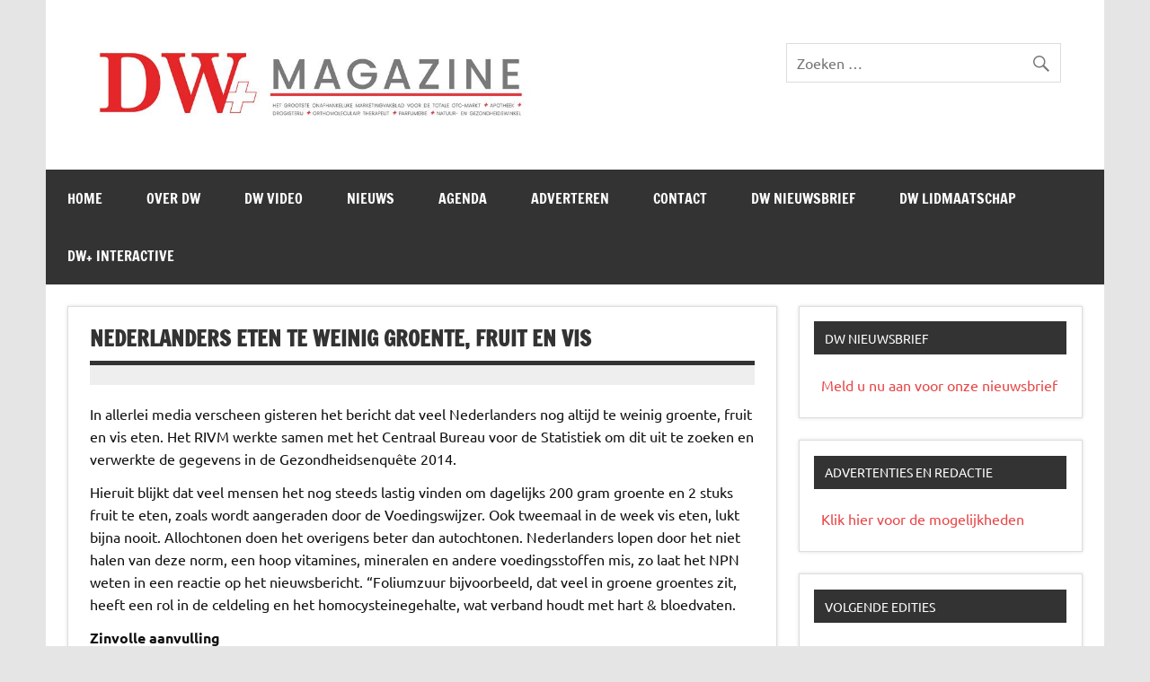

--- FILE ---
content_type: text/html; charset=UTF-8
request_url: https://www.drogistenweekblad.nl/nederlanders-eten-te-weinig-groente-fruit-en-vis/
body_size: 12604
content:
<!DOCTYPE html><!-- HTML 5 -->
<html lang="nl-NL">

<head><style>img.lazy{min-height:1px}</style><link href="https://www.drogistenweekblad.nl/wp-content/plugins/w3-total-cache/pub/js/lazyload.min.js" as="script">
<meta charset="UTF-8" />
<meta name="viewport" content="width=device-width, initial-scale=1">
<link rel="profile" href="https://gmpg.org/xfn/11" />
<link rel="pingback" href="https://www.drogistenweekblad.nl/xmlrpc.php" />

<meta name='robots' content='index, follow, max-image-preview:large, max-snippet:-1, max-video-preview:-1' />

	<!-- This site is optimized with the Yoast SEO plugin v26.7 - https://yoast.com/wordpress/plugins/seo/ -->
	<title>Nederlanders eten te weinig groente, fruit en vis - Drogistenweekblad DW Magazine</title>
	<link rel="canonical" href="https://www.drogistenweekblad.nl/nederlanders-eten-te-weinig-groente-fruit-en-vis/" />
	<meta property="og:locale" content="nl_NL" />
	<meta property="og:type" content="article" />
	<meta property="og:title" content="Nederlanders eten te weinig groente, fruit en vis - Drogistenweekblad DW Magazine" />
	<meta property="og:description" content="In allerlei media verscheen gisteren het bericht dat veel Nederlanders nog altijd te weinig groente, fruit en vis eten. Het RIVM werkte samen met het Centraal Bureau voor de Statistiek om dit uit te zoeken en verwerkte de gegevens in de Gezondheidsenquête 2014. Hieruit blijkt dat veel mensen het nog steeds lastig vinden om dagelijks 200 gram groente en 2 stuks fruit te eten, zoals [...]" />
	<meta property="og:url" content="https://www.drogistenweekblad.nl/nederlanders-eten-te-weinig-groente-fruit-en-vis/" />
	<meta property="og:site_name" content="Drogistenweekblad DW Magazine" />
	<meta property="article:published_time" content="2015-04-24T09:51:04+00:00" />
	<meta property="article:modified_time" content="2025-08-04T14:01:03+00:00" />
	<meta property="og:image" content="https://www.drogistenweekblad.nl/wp-content/uploads/2015/04/fish-oil-e1429869053841.jpg" />
	<meta property="og:image:width" content="194" />
	<meta property="og:image:height" content="165" />
	<meta property="og:image:type" content="image/jpeg" />
	<meta name="author" content="sitebeheer" />
	<meta name="twitter:card" content="summary_large_image" />
	<meta name="twitter:label1" content="Geschreven door" />
	<meta name="twitter:data1" content="sitebeheer" />
	<meta name="twitter:label2" content="Geschatte leestijd" />
	<meta name="twitter:data2" content="1 minuut" />
	<script type="application/ld+json" class="yoast-schema-graph">{"@context":"https://schema.org","@graph":[{"@type":"Article","@id":"https://www.drogistenweekblad.nl/nederlanders-eten-te-weinig-groente-fruit-en-vis/#article","isPartOf":{"@id":"https://www.drogistenweekblad.nl/nederlanders-eten-te-weinig-groente-fruit-en-vis/"},"author":{"name":"sitebeheer","@id":"https://www.drogistenweekblad.nl/#/schema/person/c24c940e8ad6d0402182f2d6b8d16c00"},"headline":"Nederlanders eten te weinig groente, fruit en vis","datePublished":"2015-04-24T09:51:04+00:00","dateModified":"2025-08-04T14:01:03+00:00","mainEntityOfPage":{"@id":"https://www.drogistenweekblad.nl/nederlanders-eten-te-weinig-groente-fruit-en-vis/"},"wordCount":291,"publisher":{"@id":"https://www.drogistenweekblad.nl/#organization"},"image":{"@id":"https://www.drogistenweekblad.nl/nederlanders-eten-te-weinig-groente-fruit-en-vis/#primaryimage"},"thumbnailUrl":"https://www.drogistenweekblad.nl/wp-content/uploads/2015/04/fish-oil-e1429869053841.jpg","articleSection":["Nieuws"],"inLanguage":"nl-NL"},{"@type":"WebPage","@id":"https://www.drogistenweekblad.nl/nederlanders-eten-te-weinig-groente-fruit-en-vis/","url":"https://www.drogistenweekblad.nl/nederlanders-eten-te-weinig-groente-fruit-en-vis/","name":"Nederlanders eten te weinig groente, fruit en vis - Drogistenweekblad DW Magazine","isPartOf":{"@id":"https://www.drogistenweekblad.nl/#website"},"primaryImageOfPage":{"@id":"https://www.drogistenweekblad.nl/nederlanders-eten-te-weinig-groente-fruit-en-vis/#primaryimage"},"image":{"@id":"https://www.drogistenweekblad.nl/nederlanders-eten-te-weinig-groente-fruit-en-vis/#primaryimage"},"thumbnailUrl":"https://www.drogistenweekblad.nl/wp-content/uploads/2015/04/fish-oil-e1429869053841.jpg","datePublished":"2015-04-24T09:51:04+00:00","dateModified":"2025-08-04T14:01:03+00:00","breadcrumb":{"@id":"https://www.drogistenweekblad.nl/nederlanders-eten-te-weinig-groente-fruit-en-vis/#breadcrumb"},"inLanguage":"nl-NL","potentialAction":[{"@type":"ReadAction","target":["https://www.drogistenweekblad.nl/nederlanders-eten-te-weinig-groente-fruit-en-vis/"]}]},{"@type":"ImageObject","inLanguage":"nl-NL","@id":"https://www.drogistenweekblad.nl/nederlanders-eten-te-weinig-groente-fruit-en-vis/#primaryimage","url":"https://www.drogistenweekblad.nl/wp-content/uploads/2015/04/fish-oil-e1429869053841.jpg","contentUrl":"https://www.drogistenweekblad.nl/wp-content/uploads/2015/04/fish-oil-e1429869053841.jpg","width":194,"height":165},{"@type":"BreadcrumbList","@id":"https://www.drogistenweekblad.nl/nederlanders-eten-te-weinig-groente-fruit-en-vis/#breadcrumb","itemListElement":[{"@type":"ListItem","position":1,"name":"Home","item":"https://www.drogistenweekblad.nl/"},{"@type":"ListItem","position":2,"name":"Nederlanders eten te weinig groente, fruit en vis"}]},{"@type":"WebSite","@id":"https://www.drogistenweekblad.nl/#website","url":"https://www.drogistenweekblad.nl/","name":"Drogistenweekblad DW Magazine","description":"","publisher":{"@id":"https://www.drogistenweekblad.nl/#organization"},"potentialAction":[{"@type":"SearchAction","target":{"@type":"EntryPoint","urlTemplate":"https://www.drogistenweekblad.nl/?s={search_term_string}"},"query-input":{"@type":"PropertyValueSpecification","valueRequired":true,"valueName":"search_term_string"}}],"inLanguage":"nl-NL"},{"@type":"Organization","@id":"https://www.drogistenweekblad.nl/#organization","name":"Drogistenweekblad DW Magazine","url":"https://www.drogistenweekblad.nl/","logo":{"@type":"ImageObject","inLanguage":"nl-NL","@id":"https://www.drogistenweekblad.nl/#/schema/logo/image/","url":"https://www.drogistenweekblad.nl/wp-content/uploads/2023/01/kopsite.jpg","contentUrl":"https://www.drogistenweekblad.nl/wp-content/uploads/2023/01/kopsite.jpg","width":800,"height":148,"caption":"Drogistenweekblad DW Magazine"},"image":{"@id":"https://www.drogistenweekblad.nl/#/schema/logo/image/"}},{"@type":"Person","@id":"https://www.drogistenweekblad.nl/#/schema/person/c24c940e8ad6d0402182f2d6b8d16c00","name":"sitebeheer","image":{"@type":"ImageObject","inLanguage":"nl-NL","@id":"https://www.drogistenweekblad.nl/#/schema/person/image/","url":"https://secure.gravatar.com/avatar/3e8c11672f108419fe9854acfe17bdb564581949e7ff08f8254d291657a19cfe?s=96&d=mm&r=g","contentUrl":"https://secure.gravatar.com/avatar/3e8c11672f108419fe9854acfe17bdb564581949e7ff08f8254d291657a19cfe?s=96&d=mm&r=g","caption":"sitebeheer"},"url":"https://www.drogistenweekblad.nl/author/sitebeheer/"}]}</script>
	<!-- / Yoast SEO plugin. -->


<link rel="alternate" type="application/rss+xml" title="Drogistenweekblad DW Magazine &raquo; feed" href="https://www.drogistenweekblad.nl/feed/" />
<link rel="alternate" type="application/rss+xml" title="Drogistenweekblad DW Magazine &raquo; reacties feed" href="https://www.drogistenweekblad.nl/comments/feed/" />
<link rel="alternate" type="application/rss+xml" title="Drogistenweekblad DW Magazine &raquo; Nederlanders eten te weinig groente, fruit en vis reacties feed" href="https://www.drogistenweekblad.nl/nederlanders-eten-te-weinig-groente-fruit-en-vis/feed/" />
<link rel="alternate" title="oEmbed (JSON)" type="application/json+oembed" href="https://www.drogistenweekblad.nl/wp-json/oembed/1.0/embed?url=https%3A%2F%2Fwww.drogistenweekblad.nl%2Fnederlanders-eten-te-weinig-groente-fruit-en-vis%2F" />
<link rel="alternate" title="oEmbed (XML)" type="text/xml+oembed" href="https://www.drogistenweekblad.nl/wp-json/oembed/1.0/embed?url=https%3A%2F%2Fwww.drogistenweekblad.nl%2Fnederlanders-eten-te-weinig-groente-fruit-en-vis%2F&#038;format=xml" />
<style id='wp-img-auto-sizes-contain-inline-css' type='text/css'>
img:is([sizes=auto i],[sizes^="auto," i]){contain-intrinsic-size:3000px 1500px}
/*# sourceURL=wp-img-auto-sizes-contain-inline-css */
</style>
<link rel="stylesheet" href="https://www.drogistenweekblad.nl/wp-content/cache/minify/42391.css" media="all" />

<style id='wp-block-library-inline-css' type='text/css'>
:root{--wp-block-synced-color:#7a00df;--wp-block-synced-color--rgb:122,0,223;--wp-bound-block-color:var(--wp-block-synced-color);--wp-editor-canvas-background:#ddd;--wp-admin-theme-color:#007cba;--wp-admin-theme-color--rgb:0,124,186;--wp-admin-theme-color-darker-10:#006ba1;--wp-admin-theme-color-darker-10--rgb:0,107,160.5;--wp-admin-theme-color-darker-20:#005a87;--wp-admin-theme-color-darker-20--rgb:0,90,135;--wp-admin-border-width-focus:2px}@media (min-resolution:192dpi){:root{--wp-admin-border-width-focus:1.5px}}.wp-element-button{cursor:pointer}:root .has-very-light-gray-background-color{background-color:#eee}:root .has-very-dark-gray-background-color{background-color:#313131}:root .has-very-light-gray-color{color:#eee}:root .has-very-dark-gray-color{color:#313131}:root .has-vivid-green-cyan-to-vivid-cyan-blue-gradient-background{background:linear-gradient(135deg,#00d084,#0693e3)}:root .has-purple-crush-gradient-background{background:linear-gradient(135deg,#34e2e4,#4721fb 50%,#ab1dfe)}:root .has-hazy-dawn-gradient-background{background:linear-gradient(135deg,#faaca8,#dad0ec)}:root .has-subdued-olive-gradient-background{background:linear-gradient(135deg,#fafae1,#67a671)}:root .has-atomic-cream-gradient-background{background:linear-gradient(135deg,#fdd79a,#004a59)}:root .has-nightshade-gradient-background{background:linear-gradient(135deg,#330968,#31cdcf)}:root .has-midnight-gradient-background{background:linear-gradient(135deg,#020381,#2874fc)}:root{--wp--preset--font-size--normal:16px;--wp--preset--font-size--huge:42px}.has-regular-font-size{font-size:1em}.has-larger-font-size{font-size:2.625em}.has-normal-font-size{font-size:var(--wp--preset--font-size--normal)}.has-huge-font-size{font-size:var(--wp--preset--font-size--huge)}.has-text-align-center{text-align:center}.has-text-align-left{text-align:left}.has-text-align-right{text-align:right}.has-fit-text{white-space:nowrap!important}#end-resizable-editor-section{display:none}.aligncenter{clear:both}.items-justified-left{justify-content:flex-start}.items-justified-center{justify-content:center}.items-justified-right{justify-content:flex-end}.items-justified-space-between{justify-content:space-between}.screen-reader-text{border:0;clip-path:inset(50%);height:1px;margin:-1px;overflow:hidden;padding:0;position:absolute;width:1px;word-wrap:normal!important}.screen-reader-text:focus{background-color:#ddd;clip-path:none;color:#444;display:block;font-size:1em;height:auto;left:5px;line-height:normal;padding:15px 23px 14px;text-decoration:none;top:5px;width:auto;z-index:100000}html :where(.has-border-color){border-style:solid}html :where([style*=border-top-color]){border-top-style:solid}html :where([style*=border-right-color]){border-right-style:solid}html :where([style*=border-bottom-color]){border-bottom-style:solid}html :where([style*=border-left-color]){border-left-style:solid}html :where([style*=border-width]){border-style:solid}html :where([style*=border-top-width]){border-top-style:solid}html :where([style*=border-right-width]){border-right-style:solid}html :where([style*=border-bottom-width]){border-bottom-style:solid}html :where([style*=border-left-width]){border-left-style:solid}html :where(img[class*=wp-image-]){height:auto;max-width:100%}:where(figure){margin:0 0 1em}html :where(.is-position-sticky){--wp-admin--admin-bar--position-offset:var(--wp-admin--admin-bar--height,0px)}@media screen and (max-width:600px){html :where(.is-position-sticky){--wp-admin--admin-bar--position-offset:0px}}

/*# sourceURL=wp-block-library-inline-css */
</style><style id='wp-block-image-inline-css' type='text/css'>
.wp-block-image>a,.wp-block-image>figure>a{display:inline-block}.wp-block-image img{box-sizing:border-box;height:auto;max-width:100%;vertical-align:bottom}@media not (prefers-reduced-motion){.wp-block-image img.hide{visibility:hidden}.wp-block-image img.show{animation:show-content-image .4s}}.wp-block-image[style*=border-radius] img,.wp-block-image[style*=border-radius]>a{border-radius:inherit}.wp-block-image.has-custom-border img{box-sizing:border-box}.wp-block-image.aligncenter{text-align:center}.wp-block-image.alignfull>a,.wp-block-image.alignwide>a{width:100%}.wp-block-image.alignfull img,.wp-block-image.alignwide img{height:auto;width:100%}.wp-block-image .aligncenter,.wp-block-image .alignleft,.wp-block-image .alignright,.wp-block-image.aligncenter,.wp-block-image.alignleft,.wp-block-image.alignright{display:table}.wp-block-image .aligncenter>figcaption,.wp-block-image .alignleft>figcaption,.wp-block-image .alignright>figcaption,.wp-block-image.aligncenter>figcaption,.wp-block-image.alignleft>figcaption,.wp-block-image.alignright>figcaption{caption-side:bottom;display:table-caption}.wp-block-image .alignleft{float:left;margin:.5em 1em .5em 0}.wp-block-image .alignright{float:right;margin:.5em 0 .5em 1em}.wp-block-image .aligncenter{margin-left:auto;margin-right:auto}.wp-block-image :where(figcaption){margin-bottom:1em;margin-top:.5em}.wp-block-image.is-style-circle-mask img{border-radius:9999px}@supports ((-webkit-mask-image:none) or (mask-image:none)) or (-webkit-mask-image:none){.wp-block-image.is-style-circle-mask img{border-radius:0;-webkit-mask-image:url('data:image/svg+xml;utf8,<svg viewBox="0 0 100 100" xmlns="http://www.w3.org/2000/svg"><circle cx="50" cy="50" r="50"/></svg>');mask-image:url('data:image/svg+xml;utf8,<svg viewBox="0 0 100 100" xmlns="http://www.w3.org/2000/svg"><circle cx="50" cy="50" r="50"/></svg>');mask-mode:alpha;-webkit-mask-position:center;mask-position:center;-webkit-mask-repeat:no-repeat;mask-repeat:no-repeat;-webkit-mask-size:contain;mask-size:contain}}:root :where(.wp-block-image.is-style-rounded img,.wp-block-image .is-style-rounded img){border-radius:9999px}.wp-block-image figure{margin:0}.wp-lightbox-container{display:flex;flex-direction:column;position:relative}.wp-lightbox-container img{cursor:zoom-in}.wp-lightbox-container img:hover+button{opacity:1}.wp-lightbox-container button{align-items:center;backdrop-filter:blur(16px) saturate(180%);background-color:#5a5a5a40;border:none;border-radius:4px;cursor:zoom-in;display:flex;height:20px;justify-content:center;opacity:0;padding:0;position:absolute;right:16px;text-align:center;top:16px;width:20px;z-index:100}@media not (prefers-reduced-motion){.wp-lightbox-container button{transition:opacity .2s ease}}.wp-lightbox-container button:focus-visible{outline:3px auto #5a5a5a40;outline:3px auto -webkit-focus-ring-color;outline-offset:3px}.wp-lightbox-container button:hover{cursor:pointer;opacity:1}.wp-lightbox-container button:focus{opacity:1}.wp-lightbox-container button:focus,.wp-lightbox-container button:hover,.wp-lightbox-container button:not(:hover):not(:active):not(.has-background){background-color:#5a5a5a40;border:none}.wp-lightbox-overlay{box-sizing:border-box;cursor:zoom-out;height:100vh;left:0;overflow:hidden;position:fixed;top:0;visibility:hidden;width:100%;z-index:100000}.wp-lightbox-overlay .close-button{align-items:center;cursor:pointer;display:flex;justify-content:center;min-height:40px;min-width:40px;padding:0;position:absolute;right:calc(env(safe-area-inset-right) + 16px);top:calc(env(safe-area-inset-top) + 16px);z-index:5000000}.wp-lightbox-overlay .close-button:focus,.wp-lightbox-overlay .close-button:hover,.wp-lightbox-overlay .close-button:not(:hover):not(:active):not(.has-background){background:none;border:none}.wp-lightbox-overlay .lightbox-image-container{height:var(--wp--lightbox-container-height);left:50%;overflow:hidden;position:absolute;top:50%;transform:translate(-50%,-50%);transform-origin:top left;width:var(--wp--lightbox-container-width);z-index:9999999999}.wp-lightbox-overlay .wp-block-image{align-items:center;box-sizing:border-box;display:flex;height:100%;justify-content:center;margin:0;position:relative;transform-origin:0 0;width:100%;z-index:3000000}.wp-lightbox-overlay .wp-block-image img{height:var(--wp--lightbox-image-height);min-height:var(--wp--lightbox-image-height);min-width:var(--wp--lightbox-image-width);width:var(--wp--lightbox-image-width)}.wp-lightbox-overlay .wp-block-image figcaption{display:none}.wp-lightbox-overlay button{background:none;border:none}.wp-lightbox-overlay .scrim{background-color:#fff;height:100%;opacity:.9;position:absolute;width:100%;z-index:2000000}.wp-lightbox-overlay.active{visibility:visible}@media not (prefers-reduced-motion){.wp-lightbox-overlay.active{animation:turn-on-visibility .25s both}.wp-lightbox-overlay.active img{animation:turn-on-visibility .35s both}.wp-lightbox-overlay.show-closing-animation:not(.active){animation:turn-off-visibility .35s both}.wp-lightbox-overlay.show-closing-animation:not(.active) img{animation:turn-off-visibility .25s both}.wp-lightbox-overlay.zoom.active{animation:none;opacity:1;visibility:visible}.wp-lightbox-overlay.zoom.active .lightbox-image-container{animation:lightbox-zoom-in .4s}.wp-lightbox-overlay.zoom.active .lightbox-image-container img{animation:none}.wp-lightbox-overlay.zoom.active .scrim{animation:turn-on-visibility .4s forwards}.wp-lightbox-overlay.zoom.show-closing-animation:not(.active){animation:none}.wp-lightbox-overlay.zoom.show-closing-animation:not(.active) .lightbox-image-container{animation:lightbox-zoom-out .4s}.wp-lightbox-overlay.zoom.show-closing-animation:not(.active) .lightbox-image-container img{animation:none}.wp-lightbox-overlay.zoom.show-closing-animation:not(.active) .scrim{animation:turn-off-visibility .4s forwards}}@keyframes show-content-image{0%{visibility:hidden}99%{visibility:hidden}to{visibility:visible}}@keyframes turn-on-visibility{0%{opacity:0}to{opacity:1}}@keyframes turn-off-visibility{0%{opacity:1;visibility:visible}99%{opacity:0;visibility:visible}to{opacity:0;visibility:hidden}}@keyframes lightbox-zoom-in{0%{transform:translate(calc((-100vw + var(--wp--lightbox-scrollbar-width))/2 + var(--wp--lightbox-initial-left-position)),calc(-50vh + var(--wp--lightbox-initial-top-position))) scale(var(--wp--lightbox-scale))}to{transform:translate(-50%,-50%) scale(1)}}@keyframes lightbox-zoom-out{0%{transform:translate(-50%,-50%) scale(1);visibility:visible}99%{visibility:visible}to{transform:translate(calc((-100vw + var(--wp--lightbox-scrollbar-width))/2 + var(--wp--lightbox-initial-left-position)),calc(-50vh + var(--wp--lightbox-initial-top-position))) scale(var(--wp--lightbox-scale));visibility:hidden}}
/*# sourceURL=https://www.drogistenweekblad.nl/wp-includes/blocks/image/style.min.css */
</style>
<style id='wp-block-paragraph-inline-css' type='text/css'>
.is-small-text{font-size:.875em}.is-regular-text{font-size:1em}.is-large-text{font-size:2.25em}.is-larger-text{font-size:3em}.has-drop-cap:not(:focus):first-letter{float:left;font-size:8.4em;font-style:normal;font-weight:100;line-height:.68;margin:.05em .1em 0 0;text-transform:uppercase}body.rtl .has-drop-cap:not(:focus):first-letter{float:none;margin-left:.1em}p.has-drop-cap.has-background{overflow:hidden}:root :where(p.has-background){padding:1.25em 2.375em}:where(p.has-text-color:not(.has-link-color)) a{color:inherit}p.has-text-align-left[style*="writing-mode:vertical-lr"],p.has-text-align-right[style*="writing-mode:vertical-rl"]{rotate:180deg}
/*# sourceURL=https://www.drogistenweekblad.nl/wp-includes/blocks/paragraph/style.min.css */
</style>
<style id='global-styles-inline-css' type='text/css'>
:root{--wp--preset--aspect-ratio--square: 1;--wp--preset--aspect-ratio--4-3: 4/3;--wp--preset--aspect-ratio--3-4: 3/4;--wp--preset--aspect-ratio--3-2: 3/2;--wp--preset--aspect-ratio--2-3: 2/3;--wp--preset--aspect-ratio--16-9: 16/9;--wp--preset--aspect-ratio--9-16: 9/16;--wp--preset--color--black: #353535;--wp--preset--color--cyan-bluish-gray: #abb8c3;--wp--preset--color--white: #ffffff;--wp--preset--color--pale-pink: #f78da7;--wp--preset--color--vivid-red: #cf2e2e;--wp--preset--color--luminous-vivid-orange: #ff6900;--wp--preset--color--luminous-vivid-amber: #fcb900;--wp--preset--color--light-green-cyan: #7bdcb5;--wp--preset--color--vivid-green-cyan: #00d084;--wp--preset--color--pale-cyan-blue: #8ed1fc;--wp--preset--color--vivid-cyan-blue: #0693e3;--wp--preset--color--vivid-purple: #9b51e0;--wp--preset--color--primary: #e84747;--wp--preset--color--light-gray: #f0f0f0;--wp--preset--color--dark-gray: #777777;--wp--preset--gradient--vivid-cyan-blue-to-vivid-purple: linear-gradient(135deg,rgb(6,147,227) 0%,rgb(155,81,224) 100%);--wp--preset--gradient--light-green-cyan-to-vivid-green-cyan: linear-gradient(135deg,rgb(122,220,180) 0%,rgb(0,208,130) 100%);--wp--preset--gradient--luminous-vivid-amber-to-luminous-vivid-orange: linear-gradient(135deg,rgb(252,185,0) 0%,rgb(255,105,0) 100%);--wp--preset--gradient--luminous-vivid-orange-to-vivid-red: linear-gradient(135deg,rgb(255,105,0) 0%,rgb(207,46,46) 100%);--wp--preset--gradient--very-light-gray-to-cyan-bluish-gray: linear-gradient(135deg,rgb(238,238,238) 0%,rgb(169,184,195) 100%);--wp--preset--gradient--cool-to-warm-spectrum: linear-gradient(135deg,rgb(74,234,220) 0%,rgb(151,120,209) 20%,rgb(207,42,186) 40%,rgb(238,44,130) 60%,rgb(251,105,98) 80%,rgb(254,248,76) 100%);--wp--preset--gradient--blush-light-purple: linear-gradient(135deg,rgb(255,206,236) 0%,rgb(152,150,240) 100%);--wp--preset--gradient--blush-bordeaux: linear-gradient(135deg,rgb(254,205,165) 0%,rgb(254,45,45) 50%,rgb(107,0,62) 100%);--wp--preset--gradient--luminous-dusk: linear-gradient(135deg,rgb(255,203,112) 0%,rgb(199,81,192) 50%,rgb(65,88,208) 100%);--wp--preset--gradient--pale-ocean: linear-gradient(135deg,rgb(255,245,203) 0%,rgb(182,227,212) 50%,rgb(51,167,181) 100%);--wp--preset--gradient--electric-grass: linear-gradient(135deg,rgb(202,248,128) 0%,rgb(113,206,126) 100%);--wp--preset--gradient--midnight: linear-gradient(135deg,rgb(2,3,129) 0%,rgb(40,116,252) 100%);--wp--preset--font-size--small: 13px;--wp--preset--font-size--medium: 20px;--wp--preset--font-size--large: 36px;--wp--preset--font-size--x-large: 42px;--wp--preset--spacing--20: 0.44rem;--wp--preset--spacing--30: 0.67rem;--wp--preset--spacing--40: 1rem;--wp--preset--spacing--50: 1.5rem;--wp--preset--spacing--60: 2.25rem;--wp--preset--spacing--70: 3.38rem;--wp--preset--spacing--80: 5.06rem;--wp--preset--shadow--natural: 6px 6px 9px rgba(0, 0, 0, 0.2);--wp--preset--shadow--deep: 12px 12px 50px rgba(0, 0, 0, 0.4);--wp--preset--shadow--sharp: 6px 6px 0px rgba(0, 0, 0, 0.2);--wp--preset--shadow--outlined: 6px 6px 0px -3px rgb(255, 255, 255), 6px 6px rgb(0, 0, 0);--wp--preset--shadow--crisp: 6px 6px 0px rgb(0, 0, 0);}:where(.is-layout-flex){gap: 0.5em;}:where(.is-layout-grid){gap: 0.5em;}body .is-layout-flex{display: flex;}.is-layout-flex{flex-wrap: wrap;align-items: center;}.is-layout-flex > :is(*, div){margin: 0;}body .is-layout-grid{display: grid;}.is-layout-grid > :is(*, div){margin: 0;}:where(.wp-block-columns.is-layout-flex){gap: 2em;}:where(.wp-block-columns.is-layout-grid){gap: 2em;}:where(.wp-block-post-template.is-layout-flex){gap: 1.25em;}:where(.wp-block-post-template.is-layout-grid){gap: 1.25em;}.has-black-color{color: var(--wp--preset--color--black) !important;}.has-cyan-bluish-gray-color{color: var(--wp--preset--color--cyan-bluish-gray) !important;}.has-white-color{color: var(--wp--preset--color--white) !important;}.has-pale-pink-color{color: var(--wp--preset--color--pale-pink) !important;}.has-vivid-red-color{color: var(--wp--preset--color--vivid-red) !important;}.has-luminous-vivid-orange-color{color: var(--wp--preset--color--luminous-vivid-orange) !important;}.has-luminous-vivid-amber-color{color: var(--wp--preset--color--luminous-vivid-amber) !important;}.has-light-green-cyan-color{color: var(--wp--preset--color--light-green-cyan) !important;}.has-vivid-green-cyan-color{color: var(--wp--preset--color--vivid-green-cyan) !important;}.has-pale-cyan-blue-color{color: var(--wp--preset--color--pale-cyan-blue) !important;}.has-vivid-cyan-blue-color{color: var(--wp--preset--color--vivid-cyan-blue) !important;}.has-vivid-purple-color{color: var(--wp--preset--color--vivid-purple) !important;}.has-black-background-color{background-color: var(--wp--preset--color--black) !important;}.has-cyan-bluish-gray-background-color{background-color: var(--wp--preset--color--cyan-bluish-gray) !important;}.has-white-background-color{background-color: var(--wp--preset--color--white) !important;}.has-pale-pink-background-color{background-color: var(--wp--preset--color--pale-pink) !important;}.has-vivid-red-background-color{background-color: var(--wp--preset--color--vivid-red) !important;}.has-luminous-vivid-orange-background-color{background-color: var(--wp--preset--color--luminous-vivid-orange) !important;}.has-luminous-vivid-amber-background-color{background-color: var(--wp--preset--color--luminous-vivid-amber) !important;}.has-light-green-cyan-background-color{background-color: var(--wp--preset--color--light-green-cyan) !important;}.has-vivid-green-cyan-background-color{background-color: var(--wp--preset--color--vivid-green-cyan) !important;}.has-pale-cyan-blue-background-color{background-color: var(--wp--preset--color--pale-cyan-blue) !important;}.has-vivid-cyan-blue-background-color{background-color: var(--wp--preset--color--vivid-cyan-blue) !important;}.has-vivid-purple-background-color{background-color: var(--wp--preset--color--vivid-purple) !important;}.has-black-border-color{border-color: var(--wp--preset--color--black) !important;}.has-cyan-bluish-gray-border-color{border-color: var(--wp--preset--color--cyan-bluish-gray) !important;}.has-white-border-color{border-color: var(--wp--preset--color--white) !important;}.has-pale-pink-border-color{border-color: var(--wp--preset--color--pale-pink) !important;}.has-vivid-red-border-color{border-color: var(--wp--preset--color--vivid-red) !important;}.has-luminous-vivid-orange-border-color{border-color: var(--wp--preset--color--luminous-vivid-orange) !important;}.has-luminous-vivid-amber-border-color{border-color: var(--wp--preset--color--luminous-vivid-amber) !important;}.has-light-green-cyan-border-color{border-color: var(--wp--preset--color--light-green-cyan) !important;}.has-vivid-green-cyan-border-color{border-color: var(--wp--preset--color--vivid-green-cyan) !important;}.has-pale-cyan-blue-border-color{border-color: var(--wp--preset--color--pale-cyan-blue) !important;}.has-vivid-cyan-blue-border-color{border-color: var(--wp--preset--color--vivid-cyan-blue) !important;}.has-vivid-purple-border-color{border-color: var(--wp--preset--color--vivid-purple) !important;}.has-vivid-cyan-blue-to-vivid-purple-gradient-background{background: var(--wp--preset--gradient--vivid-cyan-blue-to-vivid-purple) !important;}.has-light-green-cyan-to-vivid-green-cyan-gradient-background{background: var(--wp--preset--gradient--light-green-cyan-to-vivid-green-cyan) !important;}.has-luminous-vivid-amber-to-luminous-vivid-orange-gradient-background{background: var(--wp--preset--gradient--luminous-vivid-amber-to-luminous-vivid-orange) !important;}.has-luminous-vivid-orange-to-vivid-red-gradient-background{background: var(--wp--preset--gradient--luminous-vivid-orange-to-vivid-red) !important;}.has-very-light-gray-to-cyan-bluish-gray-gradient-background{background: var(--wp--preset--gradient--very-light-gray-to-cyan-bluish-gray) !important;}.has-cool-to-warm-spectrum-gradient-background{background: var(--wp--preset--gradient--cool-to-warm-spectrum) !important;}.has-blush-light-purple-gradient-background{background: var(--wp--preset--gradient--blush-light-purple) !important;}.has-blush-bordeaux-gradient-background{background: var(--wp--preset--gradient--blush-bordeaux) !important;}.has-luminous-dusk-gradient-background{background: var(--wp--preset--gradient--luminous-dusk) !important;}.has-pale-ocean-gradient-background{background: var(--wp--preset--gradient--pale-ocean) !important;}.has-electric-grass-gradient-background{background: var(--wp--preset--gradient--electric-grass) !important;}.has-midnight-gradient-background{background: var(--wp--preset--gradient--midnight) !important;}.has-small-font-size{font-size: var(--wp--preset--font-size--small) !important;}.has-medium-font-size{font-size: var(--wp--preset--font-size--medium) !important;}.has-large-font-size{font-size: var(--wp--preset--font-size--large) !important;}.has-x-large-font-size{font-size: var(--wp--preset--font-size--x-large) !important;}
/*# sourceURL=global-styles-inline-css */
</style>

<style id='classic-theme-styles-inline-css' type='text/css'>
/*! This file is auto-generated */
.wp-block-button__link{color:#fff;background-color:#32373c;border-radius:9999px;box-shadow:none;text-decoration:none;padding:calc(.667em + 2px) calc(1.333em + 2px);font-size:1.125em}.wp-block-file__button{background:#32373c;color:#fff;text-decoration:none}
/*# sourceURL=/wp-includes/css/classic-themes.min.css */
</style>
<link rel="stylesheet" href="https://www.drogistenweekblad.nl/wp-content/cache/minify/5e25d.css" media="all" />

<style id='events-manager-inline-css' type='text/css'>
body .em { --font-family : inherit; --font-weight : inherit; --font-size : 1em; --line-height : inherit; }
/*# sourceURL=events-manager-inline-css */
</style>
<link rel="stylesheet" href="https://www.drogistenweekblad.nl/wp-content/cache/minify/0ab70.css" media="all" />

<style id='dynamicnewslite-stylesheet-inline-css' type='text/css'>
.site-title, .site-description {
	position: absolute;
	clip: rect(1px, 1px, 1px, 1px);
}
/*# sourceURL=dynamicnewslite-stylesheet-inline-css */
</style>
<link rel="stylesheet" href="https://www.drogistenweekblad.nl/wp-content/cache/minify/d1abf.css" media="all" />




<script src="https://www.drogistenweekblad.nl/wp-content/cache/minify/127b0.js"></script>






<script type="text/javascript" id="jquery-ui-datepicker-js-after">
/* <![CDATA[ */
jQuery(function(jQuery){jQuery.datepicker.setDefaults({"closeText":"Sluiten","currentText":"Vandaag","monthNames":["januari","februari","maart","april","mei","juni","juli","augustus","september","oktober","november","december"],"monthNamesShort":["jan","feb","mrt","apr","mei","jun","jul","aug","sep","okt","nov","dec"],"nextText":"Volgende","prevText":"Vorige","dayNames":["zondag","maandag","dinsdag","woensdag","donderdag","vrijdag","zaterdag"],"dayNamesShort":["zo","ma","di","wo","do","vr","za"],"dayNamesMin":["Z","M","D","W","D","V","Z"],"dateFormat":"d MM yy","firstDay":1,"isRTL":false});});
//# sourceURL=jquery-ui-datepicker-js-after
/* ]]> */
</script>
<script src="https://www.drogistenweekblad.nl/wp-content/cache/minify/19c2f.js"></script>






<script type="text/javascript" id="events-manager-js-extra">
/* <![CDATA[ */
var EM = {"ajaxurl":"https://www.drogistenweekblad.nl/wp-admin/admin-ajax.php","locationajaxurl":"https://www.drogistenweekblad.nl/wp-admin/admin-ajax.php?action=locations_search","firstDay":"1","locale":"nl","dateFormat":"yy-mm-dd","ui_css":"https://www.drogistenweekblad.nl/wp-content/plugins/events-manager/includes/css/jquery-ui/build.min.css","show24hours":"1","is_ssl":"1","autocomplete_limit":"10","calendar":{"breakpoints":{"small":560,"medium":908,"large":false},"month_format":"M Y"},"phone":"","datepicker":{"format":"d/m/Y","locale":"nl"},"search":{"breakpoints":{"small":650,"medium":850,"full":false}},"url":"https://www.drogistenweekblad.nl/wp-content/plugins/events-manager","assets":{"input.em-uploader":{"js":{"em-uploader":{"url":"https://www.drogistenweekblad.nl/wp-content/plugins/events-manager/includes/js/em-uploader.js?v=7.2.3.1","event":"em_uploader_ready"}}},".em-event-editor":{"js":{"event-editor":{"url":"https://www.drogistenweekblad.nl/wp-content/plugins/events-manager/includes/js/events-manager-event-editor.js?v=7.2.3.1","event":"em_event_editor_ready"}},"css":{"event-editor":"https://www.drogistenweekblad.nl/wp-content/plugins/events-manager/includes/css/events-manager-event-editor.min.css?v=7.2.3.1"}},".em-recurrence-sets, .em-timezone":{"js":{"luxon":{"url":"luxon/luxon.js?v=7.2.3.1","event":"em_luxon_ready"}}},".em-booking-form, #em-booking-form, .em-booking-recurring, .em-event-booking-form":{"js":{"em-bookings":{"url":"https://www.drogistenweekblad.nl/wp-content/plugins/events-manager/includes/js/bookingsform.js?v=7.2.3.1","event":"em_booking_form_js_loaded"}}},"#em-opt-archetypes":{"js":{"archetypes":"https://www.drogistenweekblad.nl/wp-content/plugins/events-manager/includes/js/admin-archetype-editor.js?v=7.2.3.1","archetypes_ms":"https://www.drogistenweekblad.nl/wp-content/plugins/events-manager/includes/js/admin-archetypes.js?v=7.2.3.1","qs":"qs/qs.js?v=7.2.3.1"}}},"cached":"1","txt_search":"Zoeken","txt_searching":"Bezig met zoeken...","txt_loading":"Aan het laden..."};
//# sourceURL=events-manager-js-extra
/* ]]> */
</script>
<script src="https://www.drogistenweekblad.nl/wp-content/cache/minify/2be18.js"></script>



<script type="text/javascript" id="dynamicnewslite-jquery-frontpage_slider-js-extra">
/* <![CDATA[ */
var dynamicnews_slider_params = {"animation":"slide","speed":"7000"};
//# sourceURL=dynamicnewslite-jquery-frontpage_slider-js-extra
/* ]]> */
</script>
<script src="https://www.drogistenweekblad.nl/wp-content/cache/minify/eaf10.js"></script>

<script type="text/javascript" id="dynamicnewslite-jquery-navigation-js-extra">
/* <![CDATA[ */
var dynamicnews_menu_title = {"text":"Menu"};
//# sourceURL=dynamicnewslite-jquery-navigation-js-extra
/* ]]> */
</script>
<script src="https://www.drogistenweekblad.nl/wp-content/cache/minify/2e384.js"></script>

<script type="text/javascript" id="dynamicnewslite-jquery-sidebar-js-extra">
/* <![CDATA[ */
var dynamicnews_sidebar_title = {"text":"Zijbalk"};
//# sourceURL=dynamicnewslite-jquery-sidebar-js-extra
/* ]]> */
</script>
<script src="https://www.drogistenweekblad.nl/wp-content/cache/minify/f26bb.js"></script>

<link rel="https://api.w.org/" href="https://www.drogistenweekblad.nl/wp-json/" /><link rel="alternate" title="JSON" type="application/json" href="https://www.drogistenweekblad.nl/wp-json/wp/v2/posts/1311" /><link rel="EditURI" type="application/rsd+xml" title="RSD" href="https://www.drogistenweekblad.nl/xmlrpc.php?rsd" />

<link rel='shortlink' href='https://www.drogistenweekblad.nl/?p=1311' />

		<!-- GA Google Analytics @ https://m0n.co/ga -->
		<script async src="https://www.googletagmanager.com/gtag/js?id=G-HKDHW5NFVD"></script>
		<script>
			window.dataLayer = window.dataLayer || [];
			function gtag(){dataLayer.push(arguments);}
			gtag('js', new Date());
			gtag('config', 'G-HKDHW5NFVD');
		</script>

			<style type="text/css" id="wp-custom-css">
			.page #comments {
    display:none;
}

#logo .custom-logo {
  margin: 0 1.5em 0 0;
  padding: 0;
  border: none;
  vertical-align: top;
  max-width: 500px;
  height: auto;
}		</style>
		</head>

<body data-rsssl=1 class="wp-singular post-template-default single single-post postid-1311 single-format-standard wp-custom-logo wp-theme-dynamic-news-lite sliding-sidebar mobile-header-none">

<a class="skip-link screen-reader-text" href="#content">Doorgaan naar inhoud</a>

<div id="wrapper" class="hfeed">

	<div id="topnavi-wrap">
		
	<div id="topnavi" class="container clearfix">

		
	</div>
	</div>

	<div id="header-wrap">

		<header id="header" class="container clearfix" role="banner">

			<div id="logo" class="clearfix">

				<a href="https://www.drogistenweekblad.nl/" class="custom-logo-link" rel="home"><img width="800" height="148" src="data:image/svg+xml,%3Csvg%20xmlns='http://www.w3.org/2000/svg'%20viewBox='0%200%20800%20148'%3E%3C/svg%3E" data-src="https://www.drogistenweekblad.nl/wp-content/uploads/2023/01/kopsite.jpg" class="custom-logo lazy" alt="Drogistenweekblad DW Magazine" decoding="async" fetchpriority="high" data-srcset="https://www.drogistenweekblad.nl/wp-content/uploads/2023/01/kopsite.jpg 800w, https://www.drogistenweekblad.nl/wp-content/uploads/2023/01/kopsite-300x56.jpg 300w, https://www.drogistenweekblad.nl/wp-content/uploads/2023/01/kopsite-768x142.jpg 768w" data-sizes="(max-width: 800px) 100vw, 800px" /></a>				
		<p class="site-title"><a href="https://www.drogistenweekblad.nl/" rel="home">Drogistenweekblad DW Magazine</a></p>

					
			</div>

			<div id="header-content" class="clearfix">
				
	<div id="header-search">
		
	<form role="search" method="get" class="search-form" action="https://www.drogistenweekblad.nl/">
		<label>
			<span class="screen-reader-text">Zoeken naar:</span>
			<input type="search" class="search-field" placeholder="Zoeken &hellip;" value="" name="s">
		</label>
		<button type="submit" class="search-submit">
			<span class="genericon-search"></span>
		</button>
	</form>

	</div>

			</div>

		</header>

	</div>

	<div id="navi-wrap">
		<nav id="mainnav" class="container clearfix" role="navigation">
			<ul id="mainnav-menu" class="main-navigation-menu"><li id="menu-item-162" class="menu-item menu-item-type-custom menu-item-object-custom menu-item-home menu-item-162"><a href="https://www.drogistenweekblad.nl/">Home</a></li>
<li id="menu-item-44" class="menu-item menu-item-type-post_type menu-item-object-page menu-item-44"><a href="https://www.drogistenweekblad.nl/over-drogistenweekblad/">Over DW</a></li>
<li id="menu-item-617" class="menu-item menu-item-type-post_type menu-item-object-page menu-item-617"><a href="https://www.drogistenweekblad.nl/dw-magazine/">DW Video</a></li>
<li id="menu-item-446" class="menu-item menu-item-type-taxonomy menu-item-object-category current-post-ancestor current-menu-parent current-post-parent menu-item-has-children menu-item-446"><a href="https://www.drogistenweekblad.nl/category/nieuws/">Nieuws</a>
<ul class="sub-menu">
	<li id="menu-item-621" class="menu-item menu-item-type-taxonomy menu-item-object-category current-post-ancestor current-menu-parent current-post-parent menu-item-621"><a href="https://www.drogistenweekblad.nl/category/nieuws/">Algemeen nieuws</a></li>
	<li id="menu-item-622" class="menu-item menu-item-type-taxonomy menu-item-object-category menu-item-622"><a href="https://www.drogistenweekblad.nl/category/productnieuws/">Productnieuws</a></li>
</ul>
</li>
<li id="menu-item-373" class="menu-item menu-item-type-post_type menu-item-object-page menu-item-373"><a href="https://www.drogistenweekblad.nl/?page_id=363">Agenda</a></li>
<li id="menu-item-620" class="menu-item menu-item-type-post_type menu-item-object-page menu-item-620"><a href="https://www.drogistenweekblad.nl/adverteren/">Adverteren</a></li>
<li id="menu-item-41" class="menu-item menu-item-type-post_type menu-item-object-page menu-item-has-children menu-item-41"><a href="https://www.drogistenweekblad.nl/contact/">Contact</a>
<ul class="sub-menu">
	<li id="menu-item-5587" class="menu-item menu-item-type-post_type menu-item-object-page menu-item-5587"><a href="https://www.drogistenweekblad.nl/contact/">Contact</a></li>
	<li id="menu-item-5349" class="menu-item menu-item-type-post_type menu-item-object-page menu-item-privacy-policy menu-item-5349"><a rel="privacy-policy" href="https://www.drogistenweekblad.nl/privacy-statement/">Privacy statement</a></li>
</ul>
</li>
<li id="menu-item-763" class="menu-item menu-item-type-post_type menu-item-object-page menu-item-763"><a href="https://www.drogistenweekblad.nl/aanmelden-nieuwsbrief/">DW Nieuwsbrief</a></li>
<li id="menu-item-1903" class="menu-item menu-item-type-post_type menu-item-object-page menu-item-1903"><a href="https://www.drogistenweekblad.nl/dw-lidmaatschap/">DW Lidmaatschap</a></li>
<li id="menu-item-7939" class="menu-item menu-item-type-post_type menu-item-object-page menu-item-7939"><a href="https://www.drogistenweekblad.nl/dw-interactieve-krant/">DW+ Interactive</a></li>
</ul>		</nav>
	</div>

	
	<div id="wrap" class="container clearfix">
		
		<section id="content" class="primary" role="main">
		
					
		
	<article id="post-1311" class="post-1311 post type-post status-publish format-standard has-post-thumbnail hentry category-nieuws">
	
		<h1 class="entry-title post-title">Nederlanders eten te weinig groente, fruit en vis</h1>		
		<div class="entry-meta postmeta clearfix"></div>
		
				
		<div class="entry clearfix">
			<p>In allerlei media verscheen gisteren het bericht dat veel Nederlanders nog altijd te weinig groente, fruit en vis eten. Het RIVM werkte samen met het Centraal Bureau voor de Statistiek om dit uit te zoeken en verwerkte de gegevens in de Gezondheidsenquête 2014.</p>
<p>Hieruit blijkt dat veel mensen het nog steeds lastig vinden om dagelijks 200 gram groente en 2 stuks fruit te eten, zoals wordt aangeraden door de Voedingswijzer. Ook tweemaal in de week vis eten, lukt bijna nooit. Allochtonen doen het overigens beter dan autochtonen. Nederlanders lopen door het niet halen van deze norm, een hoop vitamines, mineralen en andere voedingsstoffen mis, zo laat het NPN weten in een reactie op het nieuwsbericht. &#8220;Foliumzuur bijvoorbeeld, dat veel in groene groentes zit, heeft een rol in de celdeling en het homocysteinegehalte, wat verband houdt met hart &amp; bloedvaten.</p>
<p><strong>Zinvolle aanvulling</strong><br />
Volgens het NPN kunnen voedingssupplementen uitkomst bieden voor degenen die het moeilijk vinden om genoeg groente, fruit en vis te eten. &#8220;Voedingssupplementen in de vorm van een multivitamine of visolie zijn een welkome aanvulling als gezond eten even niet lukt. Ook in diverse andere situaties kan een aanvulling<br />
met een supplement waardevol zijn. Bijvoorbeeld door een verhoogde behoefte aan voedingsstoffen bij intensief sporten, zwangerschap, een vegetarisch dieet of medicijngebruik. De informatiegids ‘Nut &amp; Veiligheid vitamines en mineralen’ vertelt daar meer over.\</p>
<p><strong>Voedingssupplementen gebruik</strong><br />
Bijna de helft van de Nederlandse bevolking gebruikt voedingssupplementen als aanvulling op de gewone voeding. Uit eerder consumentenonderzoek onder 1000 respondenten kwam naar voren dat supplementen niet gezien worden als vervanging van groente en fruit, maar als iets extra’s. Het bevorderen van de algemene gezondheid en het verbeteren van de weerstand zijn de voornaamste redenen voor Nederlanders om voedingssupplementen te gebruiken.</p>
			<!-- <rdf:RDF xmlns:rdf="http://www.w3.org/1999/02/22-rdf-syntax-ns#"
			xmlns:dc="http://purl.org/dc/elements/1.1/"
			xmlns:trackback="http://madskills.com/public/xml/rss/module/trackback/">
		<rdf:Description rdf:about="https://www.drogistenweekblad.nl/nederlanders-eten-te-weinig-groente-fruit-en-vis/"
    dc:identifier="https://www.drogistenweekblad.nl/nederlanders-eten-te-weinig-groente-fruit-en-vis/"
    dc:title="Nederlanders eten te weinig groente, fruit en vis"
    trackback:ping="https://www.drogistenweekblad.nl/nederlanders-eten-te-weinig-groente-fruit-en-vis/trackback/" />
</rdf:RDF> -->
			<div class="page-links"></div>			
		</div>
		
		<div class="postinfo clearfix">
			<span class="meta-category">
				<ul class="post-categories">
	<li><a href="https://www.drogistenweekblad.nl/category/nieuws/" rel="category tag">Nieuws</a></li></ul>			</span>

		</div>

	</article>
		
		
	<nav class="navigation post-navigation" aria-label="Berichten">
		<h2 class="screen-reader-text">Bericht navigatie</h2>
		<div class="nav-links"><div class="nav-previous"><a href="https://www.drogistenweekblad.nl/verkoop-van-een-onderneming/" rel="prev">&laquo; Verkoop van een onderneming</a></div><div class="nav-next"><a href="https://www.drogistenweekblad.nl/ncv-leden-kiezen-nieuwe-bestuursleden/" rel="next">NCV-leden kiezen nieuwe bestuursleden &raquo;</a></div></div>
	</nav>			
					
		

		
		</section>
		
		
	<section id="sidebar" class="secondary clearfix" role="complementary">

		<aside id="text-6" class="widget-odd widget-first widget-1 nieuwsbrief widget widget_text clearfix"><h3 class="widgettitle"><span>DW Nieuwsbrief</span></h3>			<div class="textwidget"><a href="https://drogistenweekblad.nl/aanmelden-nieuwsbrief/" title="Aanmelden DW Nieuwsbrief">Meld u nu aan voor onze nieuwsbrief</a></div>
		</aside><aside id="text-10" class="widget-even widget-2 widget widget_text clearfix"><h3 class="widgettitle"><span>Advertenties en redactie</span></h3>			<div class="textwidget"><a href="https://drogistenweekblad.nl/adverteren/" title="Adverteren in DW of DW Therapeut">Klik hier voor de mogelijkheden</a></div>
		</aside><aside id="block-15" class="widget-odd widget-3 widget widget_block clearfix"><h3 class="widgettitle"><span>Volgende edities</span></h3><div class="wp-widget-group__inner-blocks">
<figure class="wp-block-image size-full"><img decoding="async" width="915" height="1200" src="data:image/svg+xml,%3Csvg%20xmlns='http://www.w3.org/2000/svg'%20viewBox='0%200%20915%201200'%3E%3C/svg%3E" data-src="https://www.drogistenweekblad.nl/wp-content/uploads/2025/11/cover_DW17.jpg" alt="" class="wp-image-9168 lazy" data-srcset="https://www.drogistenweekblad.nl/wp-content/uploads/2025/11/cover_DW17.jpg 915w, https://www.drogistenweekblad.nl/wp-content/uploads/2025/11/cover_DW17-496x650.jpg 496w, https://www.drogistenweekblad.nl/wp-content/uploads/2025/11/cover_DW17-768x1007.jpg 768w" data-sizes="auto, (max-width: 915px) 100vw, 915px" /></figure>

<p>DW 01 verschijnt op 23 januari</p>
</div></aside><aside id="block-26" class="widget-even widget-4 widget widget_block widget_media_image clearfix">
<figure class="wp-block-image size-full"><img decoding="async" width="848" height="1200" src="data:image/svg+xml,%3Csvg%20xmlns='http://www.w3.org/2000/svg'%20viewBox='0%200%20848%201200'%3E%3C/svg%3E" data-src="https://www.drogistenweekblad.nl/wp-content/uploads/2025/11/cover_DWT06.jpg" alt="" class="wp-image-9169 lazy" data-srcset="https://www.drogistenweekblad.nl/wp-content/uploads/2025/11/cover_DWT06.jpg 848w, https://www.drogistenweekblad.nl/wp-content/uploads/2025/11/cover_DWT06-459x650.jpg 459w, https://www.drogistenweekblad.nl/wp-content/uploads/2025/11/cover_DWT06-768x1087.jpg 768w" data-sizes="auto, (max-width: 848px) 100vw, 848px" /><figcaption class="wp-element-caption">DW Therapeut Magazine editie 1 verschijnt op 6 maart 2026</figcaption></figure>
</aside><aside id="block-7" class="widget-odd widget-5 widget widget_block clearfix"><h3 class="widgettitle"><span>Last News </span></h3><div class="wp-widget-group__inner-blocks">
<figure class="wp-block-image size-full"><a href="https://www.npninfo.nl/nieuws-en-persberichten/nieuwsbericht/npn-lanceert-praktijkgids-veiligheid-voedingssupplementen-sectorspecifiek-hulpmiddel-voor-veilige-en-verantwoorde-producten/"><img decoding="async" width="1500" height="844" src="data:image/svg+xml,%3Csvg%20xmlns='http://www.w3.org/2000/svg'%20viewBox='0%200%201500%20844'%3E%3C/svg%3E" data-src="https://www.drogistenweekblad.nl/wp-content/uploads/2025/10/Cover-NPN-Veilig-met-supplementen-liggend-1536x864-1.jpg" alt="" class="wp-image-9126 lazy" title="Aangeboden" data-srcset="https://www.drogistenweekblad.nl/wp-content/uploads/2025/10/Cover-NPN-Veilig-met-supplementen-liggend-1536x864-1.jpg 1500w, https://www.drogistenweekblad.nl/wp-content/uploads/2025/10/Cover-NPN-Veilig-met-supplementen-liggend-1536x864-1-850x478.jpg 850w, https://www.drogistenweekblad.nl/wp-content/uploads/2025/10/Cover-NPN-Veilig-met-supplementen-liggend-1536x864-1-768x432.jpg 768w, https://www.drogistenweekblad.nl/wp-content/uploads/2025/10/Cover-NPN-Veilig-met-supplementen-liggend-1536x864-1-1320x743.jpg 1320w" data-sizes="auto, (max-width: 1500px) 100vw, 1500px" /></a></figure>
</div></aside><aside id="block-27" class="widget-even widget-6 widget widget_block widget_media_image clearfix">
<figure class="wp-block-image size-full"><img decoding="async" width="1500" height="594" src="data:image/svg+xml,%3Csvg%20xmlns='http://www.w3.org/2000/svg'%20viewBox='0%200%201500%20594'%3E%3C/svg%3E" data-src="https://www.drogistenweekblad.nl/wp-content/uploads/2025/09/HeltiQ-Ongelukjes-In-en-Om-Huis-DW-mail-artikel.png" alt="" class="wp-image-9085 lazy" data-srcset="https://www.drogistenweekblad.nl/wp-content/uploads/2025/09/HeltiQ-Ongelukjes-In-en-Om-Huis-DW-mail-artikel.png 1500w, https://www.drogistenweekblad.nl/wp-content/uploads/2025/09/HeltiQ-Ongelukjes-In-en-Om-Huis-DW-mail-artikel-850x337.png 850w, https://www.drogistenweekblad.nl/wp-content/uploads/2025/09/HeltiQ-Ongelukjes-In-en-Om-Huis-DW-mail-artikel-768x304.png 768w, https://www.drogistenweekblad.nl/wp-content/uploads/2025/09/HeltiQ-Ongelukjes-In-en-Om-Huis-DW-mail-artikel-1320x523.png 1320w" data-sizes="auto, (max-width: 1500px) 100vw, 1500px" /></figure>
</aside><aside id="media_image-2" class="widget-odd widget-7 widget widget_media_image clearfix"><h3 class="widgettitle"><span>Podcastserie ‘Zorg begint bij Zelfzorg’</span></h3><a href="https://neprofarm.nl/podcastserie-zorg-begint-bij-zelfzorg/" rel="httpswwwncv-cosmeticanldownload_file3070416" target="_blank"><img width="300" height="200" src="data:image/svg+xml,%3Csvg%20xmlns='http://www.w3.org/2000/svg'%20viewBox='0%200%20300%20200'%3E%3C/svg%3E" data-src="https://www.drogistenweekblad.nl/wp-content/uploads/2022/11/AdobeStock_216087782-300x200.jpeg" class="image wp-image-7842  attachment-medium size-medium lazy" alt="" style="max-width: 100%; height: auto;" decoding="async" data-srcset="https://www.drogistenweekblad.nl/wp-content/uploads/2022/11/AdobeStock_216087782-300x200.jpeg 300w, https://www.drogistenweekblad.nl/wp-content/uploads/2022/11/AdobeStock_216087782-768x512.jpeg 768w, https://www.drogistenweekblad.nl/wp-content/uploads/2022/11/AdobeStock_216087782.jpeg 800w" data-sizes="auto, (max-width: 300px) 100vw, 300px" /></a></aside><aside id="block-6" class="widget-even widget-last widget-8 widget widget_block clearfix"><h3 class="widgettitle"><span>DW+ Interactive </span></h3><div class="wp-widget-group__inner-blocks"><div class="wp-block-image">
<figure class="aligncenter size-full"><img decoding="async" width="741" height="734" src="data:image/svg+xml,%3Csvg%20xmlns='http://www.w3.org/2000/svg'%20viewBox='0%200%20741%20734'%3E%3C/svg%3E" data-src="https://www.drogistenweekblad.nl/wp-content/uploads/2023/01/vrouw-1.jpg" alt="" class="wp-image-7911 lazy" data-srcset="https://www.drogistenweekblad.nl/wp-content/uploads/2023/01/vrouw-1.jpg 741w, https://www.drogistenweekblad.nl/wp-content/uploads/2023/01/vrouw-1-300x297.jpg 300w, https://www.drogistenweekblad.nl/wp-content/uploads/2023/01/vrouw-1-90x90.jpg 90w, https://www.drogistenweekblad.nl/wp-content/uploads/2023/01/vrouw-1-75x75.jpg 75w" data-sizes="auto, (max-width: 741px) 100vw, 741px" /></figure>
</div></div></aside>
	</section>
	</div>
	

	<div id="footer-wrap">

		<footer id="footer" class="container clearfix" role="contentinfo">

			
			<div id="footer-text">
							</div>

		</footer>

	</div>

</div><!-- end #wrapper -->

<script type="speculationrules">
{"prefetch":[{"source":"document","where":{"and":[{"href_matches":"/*"},{"not":{"href_matches":["/wp-*.php","/wp-admin/*","/wp-content/uploads/*","/wp-content/*","/wp-content/plugins/*","/wp-content/themes/dynamic-news-lite/*","/*\\?(.+)"]}},{"not":{"selector_matches":"a[rel~=\"nofollow\"]"}},{"not":{"selector_matches":".no-prefetch, .no-prefetch a"}}]},"eagerness":"conservative"}]}
</script>
		<script type="text/javascript">
			(function() {
				let targetObjectName = 'EM';
				if ( typeof window[targetObjectName] === 'object' && window[targetObjectName] !== null ) {
					Object.assign( window[targetObjectName], []);
				} else {
					console.warn( 'Could not merge extra data: window.' + targetObjectName + ' not found or not an object.' );
				}
			})();
		</script>
		<script>window.w3tc_lazyload=1,window.lazyLoadOptions={elements_selector:".lazy",callback_loaded:function(t){var e;try{e=new CustomEvent("w3tc_lazyload_loaded",{detail:{e:t}})}catch(a){(e=document.createEvent("CustomEvent")).initCustomEvent("w3tc_lazyload_loaded",!1,!1,{e:t})}window.dispatchEvent(e)}}</script><script src="https://www.drogistenweekblad.nl/wp-content/cache/minify/1615d.js" async></script>
</body>
</html>

<!--
Performance optimized by W3 Total Cache. Learn more: https://www.boldgrid.com/w3-total-cache/?utm_source=w3tc&utm_medium=footer_comment&utm_campaign=free_plugin

Paginacaching met Disk: Enhanced 
Lazy-loading
Verkleind met Disk

Served from: www.drogistenweekblad.nl @ 2026-01-14 22:31:36 by W3 Total Cache
-->